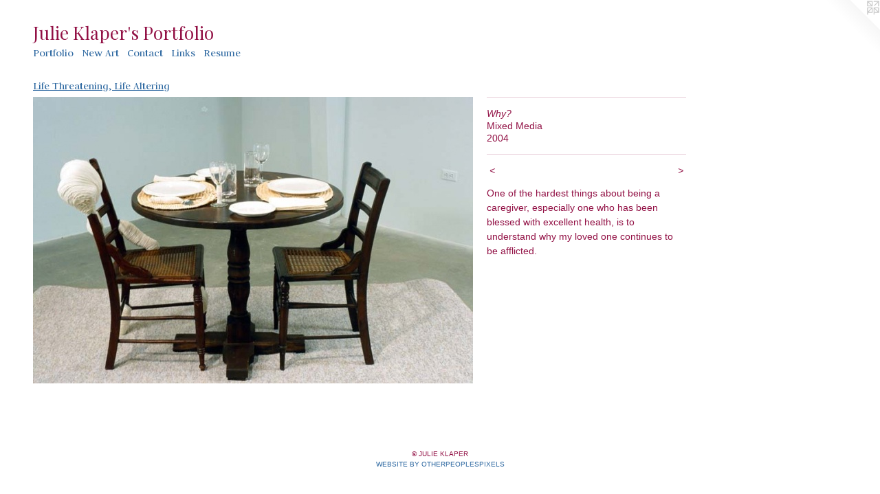

--- FILE ---
content_type: text/html;charset=utf-8
request_url: https://juliewklaper.com/artwork/470066-Why%3F.html
body_size: 2983
content:
<!doctype html><html class="no-js a-image mobile-title-align--center l-flowing has-mobile-menu-icon--left has-text-next-to-media p-artwork has-page-nav mobile-menu-align--center has-wall-text "><head><meta charset="utf-8" /><meta content="IE=edge" http-equiv="X-UA-Compatible" /><meta http-equiv="X-OPP-Site-Id" content="8842" /><meta http-equiv="X-OPP-Revision" content="597" /><meta http-equiv="X-OPP-Locke-Environment" content="production" /><meta http-equiv="X-OPP-Locke-Release" content="v0.0.141" /><title>Julie Klaper's Portfolio</title><link rel="canonical" href="https://juliewklaper.com/artwork/470066-Why%3f.html" /><meta content="website" property="og:type" /><meta property="og:url" content="https://juliewklaper.com/artwork/470066-Why%3f.html" /><meta property="og:title" content="Why?" /><meta content="width=device-width, initial-scale=1" name="viewport" /><link type="text/css" rel="stylesheet" href="//cdnjs.cloudflare.com/ajax/libs/normalize/3.0.2/normalize.min.css" /><link type="text/css" rel="stylesheet" media="only all" href="//maxcdn.bootstrapcdn.com/font-awesome/4.3.0/css/font-awesome.min.css" /><link type="text/css" rel="stylesheet" media="not all and (min-device-width: 600px) and (min-device-height: 600px)" href="/release/locke/production/v0.0.141/css/small.css" /><link type="text/css" rel="stylesheet" media="only all and (min-device-width: 600px) and (min-device-height: 600px)" href="/release/locke/production/v0.0.141/css/large-flowing.css" /><link type="text/css" rel="stylesheet" media="not all and (min-device-width: 600px) and (min-device-height: 600px)" href="/r17640887340000000597/css/small-site.css" /><link type="text/css" rel="stylesheet" media="only all and (min-device-width: 600px) and (min-device-height: 600px)" href="/r17640887340000000597/css/large-site.css" /><link type="text/css" rel="stylesheet" media="only all and (min-device-width: 600px) and (min-device-height: 600px)" href="//fonts.googleapis.com/css?family=Playfair+Display:400" /><link type="text/css" rel="stylesheet" media="only all and (min-device-width: 600px) and (min-device-height: 600px)" href="//fonts.googleapis.com/css?family=Judson:400" /><link type="text/css" rel="stylesheet" media="not all and (min-device-width: 600px) and (min-device-height: 600px)" href="//fonts.googleapis.com/css?family=Judson:400&amp;text=MENUHomePrtfliw%20ACnacLksRu" /><link type="text/css" rel="stylesheet" media="not all and (min-device-width: 600px) and (min-device-height: 600px)" href="//fonts.googleapis.com/css?family=Playfair+Display:400&amp;text=Julie%20Kapr%27sPotf" /><script>window.OPP = window.OPP || {};
OPP.modernMQ = 'only all';
OPP.smallMQ = 'not all and (min-device-width: 600px) and (min-device-height: 600px)';
OPP.largeMQ = 'only all and (min-device-width: 600px) and (min-device-height: 600px)';
OPP.downURI = '/x/8/4/2/8842/.down';
OPP.gracePeriodURI = '/x/8/4/2/8842/.grace_period';
OPP.imgL = function (img) {
  !window.lazySizes && img.onerror();
};
OPP.imgE = function (img) {
  img.onerror = img.onload = null;
  img.src = img.getAttribute('data-src');
  //img.srcset = img.getAttribute('data-srcset');
};</script><script src="/release/locke/production/v0.0.141/js/modernizr.js"></script><script src="/release/locke/production/v0.0.141/js/masonry.js"></script><script src="/release/locke/production/v0.0.141/js/respimage.js"></script><script src="/release/locke/production/v0.0.141/js/ls.aspectratio.js"></script><script src="/release/locke/production/v0.0.141/js/lazysizes.js"></script><script src="/release/locke/production/v0.0.141/js/large.js"></script><script src="/release/locke/production/v0.0.141/js/hammer.js"></script><script>if (!Modernizr.mq('only all')) { document.write('<link type="text/css" rel="stylesheet" href="/release/locke/production/v0.0.141/css/minimal.css">') }</script><meta name="google-site-verification" content="th7Kcg7Wgxpo22jgqnbN+j4BFEYyNiNQjysMLh1uQ/w=" /><style>.media-max-width {
  display: block;
}

@media (min-height: 595px) {

  .media-max-width {
    max-width: 640.0px;
  }

}

@media (max-height: 595px) {

  .media-max-width {
    max-width: 107.4340527577938vh;
  }

}</style></head><body><a class=" logo hidden--small" href="http://otherpeoplespixels.com/ref/juliewklaper.com" title="Website by OtherPeoplesPixels" target="_blank"></a><header id="header"><a class=" site-title" href="/home.html"><span class=" site-title-text u-break-word">Julie Klaper's Portfolio</span><div class=" site-title-media"></div></a><a id="mobile-menu-icon" class="mobile-menu-icon hidden--no-js hidden--large"><svg viewBox="0 0 21 17" width="21" height="17" fill="currentColor"><rect x="0" y="0" width="21" height="3" rx="0"></rect><rect x="0" y="7" width="21" height="3" rx="0"></rect><rect x="0" y="14" width="21" height="3" rx="0"></rect></svg></a></header><nav class=" hidden--large"><ul class=" site-nav"><li class="nav-item nav-home "><a class="nav-link " href="/home.html">Home</a></li><li class="nav-item expanded nav-museum "><a class="nav-link " href="/section/64142.html">Portfolio</a><ul><li class="nav-gallery nav-item expanded "><a class="nav-link " href="/section/463968-Spring%20Island%20Inspired.html">Spring Island Inspired</a></li><li class="nav-gallery nav-item expanded "><a class="nav-link " href="/section/132862-General%20Submissions%20and%20fun%20stuff.html">General Submissions and fun stuff</a></li><li class="nav-gallery nav-item expanded "><a class="nav-link " href="/section/92599-Fastenating.html">Fastenating</a></li><li class="nav-gallery nav-item expanded "><a class="nav-link " href="/section/65556-A%20Journey%20.html">A Journey </a></li><li class="nav-gallery nav-item expanded "><a class="nav-link " href="/section/65551-The%20Hyphen%20Series.html">The Hyphen Series</a></li><li class="nav-gallery nav-item expanded "><a class="nav-link " href="/section/65542-Family%20Trees.html">Family Trees</a></li><li class="nav-gallery nav-item expanded "><a class="nav-link " href="/section/65539-My%20Issues%2c%20Our%20Issues.html">My Issues, Our Issues</a></li><li class="nav-gallery nav-item expanded "><a class="nav-link " href="/section/65536-Size%20Is%20Just%20a%20Number.html">Size Is Just a Number</a></li><li class="nav-gallery nav-item expanded "><a class="selected nav-link " href="/section/65514-Life%20Threatening%2c%20Life%20Altering.html">Life Threatening, Life Altering</a></li></ul></li><li class="nav-news nav-item "><a class="nav-link " href="/news.html">New Art</a></li><li class="nav-item nav-contact "><a class="nav-link " href="/contact.html">Contact</a></li><li class="nav-links nav-item "><a class="nav-link " href="/links.html">Links</a></li><li class="nav-pdf nav-item "><a target="_blank" class="nav-link " href="//img-cache.oppcdn.com/fixed/8842/juliewklaper.com-1556830088.pdf">Resume</a></li></ul></nav><div class=" content"><nav class=" hidden--small" id="nav"><header><a class=" site-title" href="/home.html"><span class=" site-title-text u-break-word">Julie Klaper's Portfolio</span><div class=" site-title-media"></div></a></header><ul class=" site-nav"><li class="nav-item nav-home "><a class="nav-link " href="/home.html">Home</a></li><li class="nav-item expanded nav-museum "><a class="nav-link " href="/section/64142.html">Portfolio</a><ul><li class="nav-gallery nav-item expanded "><a class="nav-link " href="/section/463968-Spring%20Island%20Inspired.html">Spring Island Inspired</a></li><li class="nav-gallery nav-item expanded "><a class="nav-link " href="/section/132862-General%20Submissions%20and%20fun%20stuff.html">General Submissions and fun stuff</a></li><li class="nav-gallery nav-item expanded "><a class="nav-link " href="/section/92599-Fastenating.html">Fastenating</a></li><li class="nav-gallery nav-item expanded "><a class="nav-link " href="/section/65556-A%20Journey%20.html">A Journey </a></li><li class="nav-gallery nav-item expanded "><a class="nav-link " href="/section/65551-The%20Hyphen%20Series.html">The Hyphen Series</a></li><li class="nav-gallery nav-item expanded "><a class="nav-link " href="/section/65542-Family%20Trees.html">Family Trees</a></li><li class="nav-gallery nav-item expanded "><a class="nav-link " href="/section/65539-My%20Issues%2c%20Our%20Issues.html">My Issues, Our Issues</a></li><li class="nav-gallery nav-item expanded "><a class="nav-link " href="/section/65536-Size%20Is%20Just%20a%20Number.html">Size Is Just a Number</a></li><li class="nav-gallery nav-item expanded "><a class="selected nav-link " href="/section/65514-Life%20Threatening%2c%20Life%20Altering.html">Life Threatening, Life Altering</a></li></ul></li><li class="nav-news nav-item "><a class="nav-link " href="/news.html">New Art</a></li><li class="nav-item nav-contact "><a class="nav-link " href="/contact.html">Contact</a></li><li class="nav-links nav-item "><a class="nav-link " href="/links.html">Links</a></li><li class="nav-pdf nav-item "><a target="_blank" class="nav-link " href="//img-cache.oppcdn.com/fixed/8842/juliewklaper.com-1556830088.pdf">Resume</a></li></ul><footer><div class=" copyright">© JULIE KLAPER</div><div class=" credit"><a href="http://otherpeoplespixels.com/ref/juliewklaper.com" target="_blank">Website by OtherPeoplesPixels</a></div></footer></nav><main id="main"><div class=" page clearfix media-max-width"><h1 class="parent-title title"><a href="/section/64142.html" class="root title-segment hidden--small">Portfolio</a><span class=" title-sep hidden--small"> &gt; </span><a class=" title-segment" href="/section/65514-Life%20Threatening%2c%20Life%20Altering.html">Life Threatening, Life Altering</a></h1><div class=" media-and-info"><div class=" page-media-wrapper media"><a class=" page-media u-spaceball" title="Why?" href="/artwork/469758-Sharing%20the%20Pain.html" id="media"><img data-aspectratio="640/417" class="u-img " alt="Why?" src="//img-cache.oppcdn.com/fixed/8842/assets/26pwUdgi.jpg" srcset="//img-cache.oppcdn.com/fixed/8842/assets/26pwUdgi.jpg 640w" sizes="(max-device-width: 599px) 100vw,
(max-device-height: 599px) 100vw,
640px" /></a><a class=" zoom-corner" style="display: none" id="zoom-corner"><span class=" zoom-icon fa fa-search-plus"></span></a><div class="share-buttons a2a_kit social-icons hidden--small" data-a2a-title="Why?" data-a2a-url="https://juliewklaper.com/artwork/470066-Why%3f.html"></div></div><div class=" info border-color"><div class=" wall-text border-color"><div class=" wt-item wt-title">Why?</div><div class=" wt-item wt-media">Mixed Media</div><div class=" wt-item wt-date">2004</div></div><div class=" page-nav hidden--small border-color clearfix"><a class=" prev" id="artwork-prev" href="/artwork/469992-Marty%27s%20Closet.html">&lt; <span class=" m-hover-show">previous</span></a> <a class=" next" id="artwork-next" href="/artwork/469758-Sharing%20the%20Pain.html"><span class=" m-hover-show">next</span> &gt;</a></div></div></div><div class="description wordy t-multi-column u-columns-1 u-break-word border-color description-1 hr-before--small"><p>One of the hardest things about being a caregiver, especially one who has been blessed with excellent health, is to understand why my loved one continues to be afflicted.  </p></div><div class="share-buttons a2a_kit social-icons hidden--large" data-a2a-title="Why?" data-a2a-url="https://juliewklaper.com/artwork/470066-Why%3f.html"></div></div></main></div><footer><div class=" copyright">© JULIE KLAPER</div><div class=" credit"><a href="http://otherpeoplespixels.com/ref/juliewklaper.com" target="_blank">Website by OtherPeoplesPixels</a></div></footer><div class=" modal zoom-modal" style="display: none" id="zoom-modal"><style>@media (min-aspect-ratio: 640/417) {

  .zoom-media {
    width: auto;
    max-height: 417px;
    height: 100%;
  }

}

@media (max-aspect-ratio: 640/417) {

  .zoom-media {
    height: auto;
    max-width: 640px;
    width: 100%;
  }

}
@supports (object-fit: contain) {
  img.zoom-media {
    object-fit: contain;
    width: 100%;
    height: 100%;
    max-width: 640px;
    max-height: 417px;
  }
}</style><div class=" zoom-media-wrapper u-spaceball"><img onerror="OPP.imgE(this);" onload="OPP.imgL(this);" data-src="//img-cache.oppcdn.com/fixed/8842/assets/26pwUdgi.jpg" data-srcset="//img-cache.oppcdn.com/fixed/8842/assets/26pwUdgi.jpg 640w" data-sizes="(max-device-width: 599px) 100vw,
(max-device-height: 599px) 100vw,
640px" class="zoom-media lazyload hidden--no-js " alt="Why?" /><noscript><img class="zoom-media " alt="Why?" src="//img-cache.oppcdn.com/fixed/8842/assets/26pwUdgi.jpg" /></noscript></div></div><div class=" offline"></div><script src="/release/locke/production/v0.0.141/js/small.js"></script><script src="/release/locke/production/v0.0.141/js/artwork.js"></script><script>window.oppa=window.oppa||function(){(oppa.q=oppa.q||[]).push(arguments)};oppa('config','pathname','production/v0.0.141/8842');oppa('set','g','true');oppa('set','l','flowing');oppa('set','p','artwork');oppa('set','a','image');oppa('rect','m','media','');oppa('send');</script><script async="" src="/release/locke/production/v0.0.141/js/analytics.js"></script><script src="https://otherpeoplespixels.com/static/enable-preview.js"></script></body></html>

--- FILE ---
content_type: text/css;charset=utf-8
request_url: https://juliewklaper.com/r17640887340000000597/css/large-site.css
body_size: 487
content:
body {
  background-color: #FFFFFF;
  font-weight: normal;
  font-style: normal;
  font-family: "Tahoma", "Geneva", sans-serif;
}

body {
  color: #921145;
}

main a {
  color: #2c67a0;
}

main a:hover {
  text-decoration: underline;
  color: #3781c8;
}

main a:visited {
  color: #3781c8;
}

.site-title, .mobile-menu-icon {
  color: #921145;
}

.site-nav, .mobile-menu-link, nav:before, nav:after {
  color: #2c67a0;
}

.site-nav a {
  color: #2c67a0;
}

.site-nav a:hover {
  text-decoration: none;
  color: #3781c8;
}

.site-nav a:visited {
  color: #2c67a0;
}

.site-nav a.selected {
  color: #3781c8;
}

.site-nav:hover a.selected {
  color: #2c67a0;
}

footer {
  color: #921145;
}

footer a {
  color: #2c67a0;
}

footer a:hover {
  text-decoration: underline;
  color: #3781c8;
}

footer a:visited {
  color: #3781c8;
}

.title, .news-item-title, .flex-page-title {
  color: #2c67a0;
}

.title a {
  color: #2c67a0;
}

.title a:hover {
  text-decoration: none;
  color: #3781c8;
}

.title a:visited {
  color: #2c67a0;
}

.hr, .hr-before:before, .hr-after:after, .hr-before--small:before, .hr-before--large:before, .hr-after--small:after, .hr-after--large:after {
  border-top-color: #f07fad;
}

.button {
  background: #2c67a0;
  color: #FFFFFF;
}

.social-icon {
  background-color: #921145;
  color: #FFFFFF;
}

.welcome-modal {
  background-color: #FFFFFF;
}

.share-button .social-icon {
  color: #921145;
}

.site-title {
  font-family: "Playfair Display", sans-serif;
  font-style: normal;
  font-weight: 400;
}

.site-nav {
  font-family: "Judson", sans-serif;
  font-style: normal;
  font-weight: 400;
}

.section-title, .parent-title, .news-item-title, .link-name, .preview-placeholder, .preview-image, .flex-page-title {
  font-family: "Judson", sans-serif;
  font-style: normal;
  font-weight: 400;
}

body {
  font-size: 14px;
}

.site-title {
  font-size: 26px;
}

.site-nav {
  font-size: 16px;
}

.title, .news-item-title, .link-name, .flex-page-title {
  font-size: 16px;
}

.border-color {
  border-color: hsla(335.81396, 79.141106%, 31.960785%, 0.2);
}

.p-artwork .page-nav a {
  color: #921145;
}

.p-artwork .page-nav a:hover {
  text-decoration: none;
  color: #921145;
}

.p-artwork .page-nav a:visited {
  color: #921145;
}

.wordy {
  text-align: left;
}

--- FILE ---
content_type: text/css;charset=utf-8
request_url: https://juliewklaper.com/r17640887340000000597/css/small-site.css
body_size: 356
content:
body {
  background-color: #FFFFFF;
  font-weight: normal;
  font-style: normal;
  font-family: "Tahoma", "Geneva", sans-serif;
}

body {
  color: #921145;
}

main a {
  color: #2c67a0;
}

main a:hover {
  text-decoration: underline;
  color: #3781c8;
}

main a:visited {
  color: #3781c8;
}

.site-title, .mobile-menu-icon {
  color: #921145;
}

.site-nav, .mobile-menu-link, nav:before, nav:after {
  color: #2c67a0;
}

.site-nav a {
  color: #2c67a0;
}

.site-nav a:hover {
  text-decoration: none;
  color: #3781c8;
}

.site-nav a:visited {
  color: #2c67a0;
}

.site-nav a.selected {
  color: #3781c8;
}

.site-nav:hover a.selected {
  color: #2c67a0;
}

footer {
  color: #921145;
}

footer a {
  color: #2c67a0;
}

footer a:hover {
  text-decoration: underline;
  color: #3781c8;
}

footer a:visited {
  color: #3781c8;
}

.title, .news-item-title, .flex-page-title {
  color: #2c67a0;
}

.title a {
  color: #2c67a0;
}

.title a:hover {
  text-decoration: none;
  color: #3781c8;
}

.title a:visited {
  color: #2c67a0;
}

.hr, .hr-before:before, .hr-after:after, .hr-before--small:before, .hr-before--large:before, .hr-after--small:after, .hr-after--large:after {
  border-top-color: #f07fad;
}

.button {
  background: #2c67a0;
  color: #FFFFFF;
}

.social-icon {
  background-color: #921145;
  color: #FFFFFF;
}

.welcome-modal {
  background-color: #FFFFFF;
}

.site-title {
  font-family: "Playfair Display", sans-serif;
  font-style: normal;
  font-weight: 400;
}

nav {
  font-family: "Judson", sans-serif;
  font-style: normal;
  font-weight: 400;
}

.wordy {
  text-align: left;
}

.site-title {
  font-size: 1.875rem;
}

footer .credit a {
  color: #921145;
}

--- FILE ---
content_type: text/css; charset=utf-8
request_url: https://fonts.googleapis.com/css?family=Judson:400&text=MENUHomePrtfliw%20ACnacLksRu
body_size: -402
content:
@font-face {
  font-family: 'Judson';
  font-style: normal;
  font-weight: 400;
  src: url(https://fonts.gstatic.com/l/font?kit=FeVRS0Fbvbc14VxRCrNy1bRRiU4fgYlneBTmOmg8L7x91V3u_8a0yoH4jhPV&skey=5e4bbbcb41f6cd25&v=v20) format('woff2');
}


--- FILE ---
content_type: text/css; charset=utf-8
request_url: https://fonts.googleapis.com/css?family=Playfair+Display:400&text=Julie%20Kapr%27sPotf
body_size: -423
content:
@font-face {
  font-family: 'Playfair Display';
  font-style: normal;
  font-weight: 400;
  src: url(https://fonts.gstatic.com/l/font?kit=nuFvD-vYSZviVYUb_rj3ij__anPXJzDwcbmjWBN2PKdFvUDVZNLo_EWrKVq0NeKiJ_qBASR0xMzUTcMQ&skey=f3b68f0152604ed9&v=v40) format('woff2');
}
